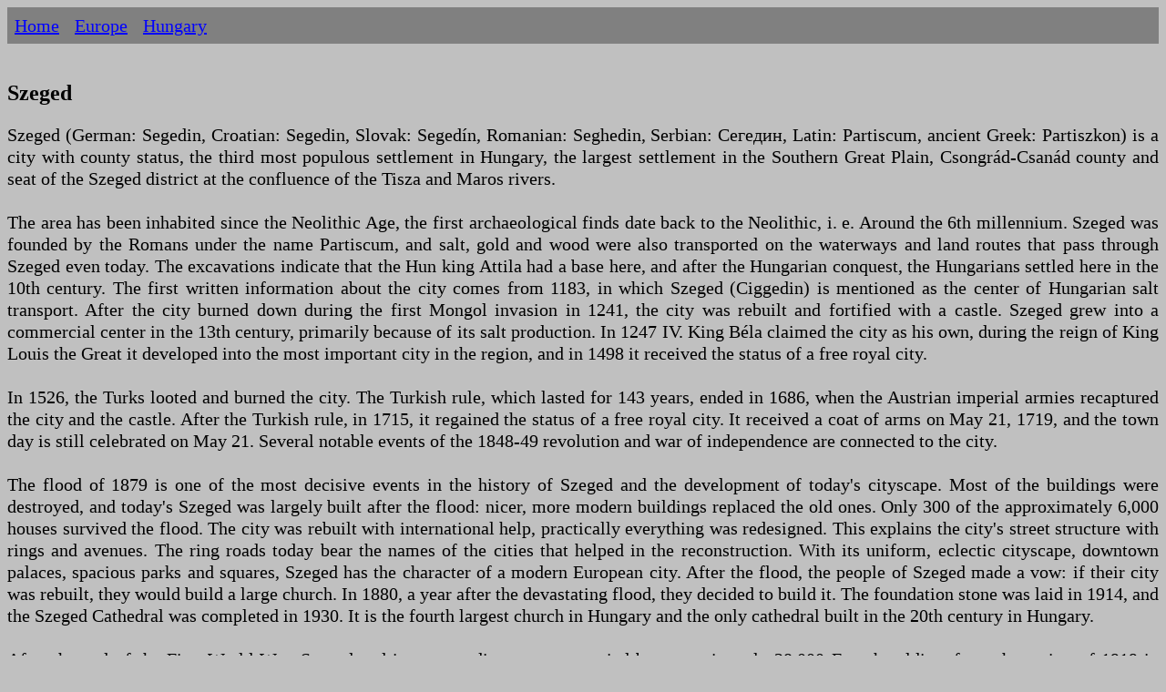

--- FILE ---
content_type: text/html
request_url: https://ermakvagus.com/Europe/Hungary/szeg.html
body_size: 4307
content:
<!DOCTYPE html>
<html>
<head>
<meta http-equiv="Content-Type" content="text/html; charset=utf-8" />
<title>Szeged: Southern Great Plain - Hungary</title>
<meta name="description" content="Szeged is a county town, the third most populous city in Hungary, the largest city in the Southern Great Plain, Csongrád-Csanád county." />
<meta name="viewport" content="width=device-width, initial-scale=1">
<link href="../../photo/templatemo_style.css" rel="stylesheet" type="text/css" />

<script type="text/javascript" >
   (function(m,e,t,r,i,k,a){m[i]=m[i]||function(){(m[i].a=m[i].a||[]).push(arguments)};
   m[i].l=1*new Date();k=e.createElement(t),a=e.getElementsByTagName(t)[0],k.async=1,k.src=r,a.parentNode.insertBefore(k,a)})
   (window, document, "script", "https://mc.yandex.ru/metrika/tag.js", "ym");

   ym(84721678, "init", {
        clickmap:true,
        trackLinks:true,
        accurateTrackBounce:true
   });
</script>
<noscript><div><img src="https://mc.yandex.ru/watch/84721678" style="position:absolute; left:-9999px;" alt="" /></div></noscript>

<script async src="https://www.googletagmanager.com/gtag/js?id=UA-75523952-1"></script>
<script>
  window.dataLayer = window.dataLayer || [];
  function gtag(){dataLayer.push(arguments);}
  gtag('js', new Date());

  gtag('config', 'UA-75523952-1');
</script>

</head>
<body>
        <ul>
            <li><a href="../../index-en.html">Home</a></li>
            <li><a href="../../Europe.htm">Europe</a></li>
            <li><a href="hungary.htm">Hungary</a></li>
        </ul>   
            &nbsp;<h1>Szeged</h1>
		<p>Szeged (German: Segedin, Croatian: Segedin, Slovak: Segedín, 
		Romanian: Seghedin, Serbian: Сегедин, Latin: Partiscum, ancient Greek: 
		Partiszkon) is a city with county status, the third most populous 
		settlement in Hungary, the largest settlement in the Southern Great 
		Plain, Csongrád-Csanád county and seat of the Szeged district at the 
		confluence of the Tisza and Maros rivers.<br><br>The area has been 
		inhabited since the Neolithic Age, the first archaeological finds date 
		back to the Neolithic, i. e. Around the 6th millennium. Szeged was 
		founded by the Romans under the name Partiscum, and salt, gold and wood 
		were also transported on the waterways and land routes that pass through 
		Szeged even today. The excavations indicate that the Hun king Attila had 
		a base here, and after the Hungarian conquest, the Hungarians settled 
		here in the 10th century. The first written information about the city 
		comes from 1183, in which Szeged (Ciggedin) is mentioned as the center 
		of Hungarian salt transport. After the city burned down during the first 
		Mongol invasion in 1241, the city was rebuilt and fortified with a 
		castle. Szeged grew into a commercial center in the 13th century, 
		primarily because of its salt production. In 1247 IV. King Béla claimed 
		the city as his own, during the reign of King Louis the Great it 
		developed into the most important city in the region, and in 1498 it 
		received the status of a free royal city.<br><br>In 1526, the Turks 
		looted and burned the city. The Turkish rule, which lasted for 143 
		years, ended in 1686, when the Austrian imperial armies recaptured the 
		city and the castle. After the Turkish rule, in 1715, it regained the 
		status of a free royal city. It received a coat of arms on May 21, 1719, 
		and the town day is still celebrated on May 21. Several notable events 
		of the 1848-49 revolution and war of independence are connected to the 
		city.<br><br>The flood of 1879 is one of the most decisive events in the 
		history of Szeged and the development of today's cityscape. Most of the 
		buildings were destroyed, and today's Szeged was largely built after the 
		flood: nicer, more modern buildings replaced the old ones. Only 300 of 
		the approximately 6,000 houses survived the flood. The city was rebuilt 
		with international help, practically everything was redesigned. This 
		explains the city's street structure with rings and avenues. The ring 
		roads today bear the names of the cities that helped in the 
		reconstruction. With its uniform, eclectic cityscape, downtown palaces, 
		spacious parks and squares, Szeged has the character of a modern 
		European city. After the flood, the people of Szeged made a vow: if 
		their city was rebuilt, they would build a large church. In 1880, a year 
		after the devastating flood, they decided to build it. The foundation 
		stone was laid in 1914, and the Szeged Cathedral was completed in 1930. 
		It is the fourth largest church in Hungary and the only cathedral built 
		in the 20th century in Hungary.<br><br>After the end of the First World 
		War, Szeged and its surroundings were occupied by approximately 28,000 
		French soldiers from the spring of 1919 in accordance with the Belgrade 
		Convention of November 8, 1918. The occupation lasted until 1929. After 
		the Trianon Peace Treaty, it took over the role of several annexed 
		cities in southern Hungary, and its importance continued to grow.<br>
		<br>After the Second World War, in which mainly the bridges were 
		destroyed, the city began to develop again. In the 1960s, many new 
		apartments were built, and the food industry (salami production, paprika 
		processing, canning) became Szeged's most important industry. In 1962, 
		it became the seat of Csongrád county. During the years of socialism, 
		its role in the light and food industry was strengthened, and today it 
		is still one of the country's food industry centers.<br><br>Today, 
		Szeged is one of the Hungarian centers of economy, culture and science. 
		His university, the University of Szeged, is the best-rated university 
		in the country. Szeged's events, such as the Szeged Outdoor Games, 
		attract many visitors every year. In addition to summer outdoor games, 
		international fairs, exhibitions and sports events, Szeged is also well 
		known among gastronomy lovers.</p>
			<p>&nbsp;<script async src="https://pagead2.googlesyndication.com/pagead/js/adsbygoogle.js?client=ca-pub-2474571009650664"
     crossorigin="anonymous"></script>
<!-- Travel -->
<ins class="adsbygoogle"
     style="display:block"
     data-ad-client="ca-pub-2474571009650664"
     data-ad-slot="8250420236"
     data-ad-format="auto"
     data-full-width-responsive="true"></ins>
<script>
     (adsbygoogle = window.adsbygoogle || []).push({});
</script></p>
			<h2>Location</h2>
		<p>Szeged is located close to the southern border of Hungary in the 
		Great Plain, at the confluence of the Tisza and Maros rivers. Its 
		distance from Budapest is 169 km on the M5–M43 highway. The Fehér lake 
		is located north of Szeged. It is the deepest city in the country. For a 
		long time, it was known that the lowest point in the country is located 
		south of Szeged, on Tiszasziget, near the Serbian border, at an altitude 
		of 75.8 meters above sea level. According to recent GPS measurements, 
		the lowest point in the country is located on the right bank of the 
		Tisza, southwest of the city, but still within the administrative 
		border, between the settlements of Gyálarét and Röszke, at an altitude 
		of 75.8 meters, and the height of the Tiszasziget memorial point is 
		actually 76.7 meters.<br><br>The city was established at the confluence 
		of the Tisza and Maros rivers, on the right bank of the Tisza, on 
		islands protruding from the Tisza floodplain. The population living here 
		gradually filled up the hollows and swamps between the islands, so the 
		city area was in the 18th and 19th centuries. became unified during the 
		century. The core of today's Szeged is actually three islands: Alszeged, 
		Felszeged and Vár a Palankk. These are today's Lower Town, Upper Town 
		and Belváros.</p>
		<p>&nbsp;</p>
		<h2>Climate</h2>
		<p>The continental climate prevailing in Hungary also dominates the area 
		around Szeged, but weather extremes are more characteristic of this 
		region. The average annual temperature is 11.2 °C, and the amount of 
		precipitation is 520 mm based on the average of the last hundred years. 
		The territory of Hungary receives the most sunshine here - around 
		2050-2100 hours of sunshine per year - which is why Szeged is called the 
		"city of sunshine".</p>
			<p>&nbsp;</p>
		<h2>History</h2>
		<h3>The origin of its name</h3>
		<p>Explanations of the origin of Szeged's name:<br>word explanation: a 
		mere personal name (the -d derivative of the color marker word 
		nail/angle).<br>word explanation: the water color change caused by the 
		Maros flowing into the Tisza was denoted by this word, that is, above 
		Szeged is the place from where the Tisza changes its greenish color to 
		yellowish brown (that is, in the vernacular, the color of nails).<br>
		word explanation: near the city, the river continues to bend almost at a 
		right angle, makes an angle, and the name of the city of Szeged comes 
		from the -d derivative of the word angle.<br>explanation (this seems the 
		most likely): it comes from the word sziget, because Szeged was created 
		on an island, in the area surrounded by the main branch of the Tisza and 
		its tributaries (the word sziget, by the way, is related to the Ugric 
		word for corner, bend, wedge).</p>

</body>
<script>'undefined'=== typeof _trfq || (window._trfq = []);'undefined'=== typeof _trfd && (window._trfd=[]),_trfd.push({'tccl.baseHost':'secureserver.net'},{'ap':'cpsh-oh'},{'server':'p3plzcpnl507590'},{'dcenter':'p3'},{'cp_id':'2366143'},{'cp_cl':'8'}) // Monitoring performance to make your website faster. If you want to opt-out, please contact web hosting support.</script><script src='https://img1.wsimg.com/traffic-assets/js/tccl.min.js'></script></html>

--- FILE ---
content_type: text/html; charset=utf-8
request_url: https://www.google.com/recaptcha/api2/aframe
body_size: 265
content:
<!DOCTYPE HTML><html><head><meta http-equiv="content-type" content="text/html; charset=UTF-8"></head><body><script nonce="rxVrp0u_D0IiAgJTCsV1Og">/** Anti-fraud and anti-abuse applications only. See google.com/recaptcha */ try{var clients={'sodar':'https://pagead2.googlesyndication.com/pagead/sodar?'};window.addEventListener("message",function(a){try{if(a.source===window.parent){var b=JSON.parse(a.data);var c=clients[b['id']];if(c){var d=document.createElement('img');d.src=c+b['params']+'&rc='+(localStorage.getItem("rc::a")?sessionStorage.getItem("rc::b"):"");window.document.body.appendChild(d);sessionStorage.setItem("rc::e",parseInt(sessionStorage.getItem("rc::e")||0)+1);localStorage.setItem("rc::h",'1769383883362');}}}catch(b){}});window.parent.postMessage("_grecaptcha_ready", "*");}catch(b){}</script></body></html>